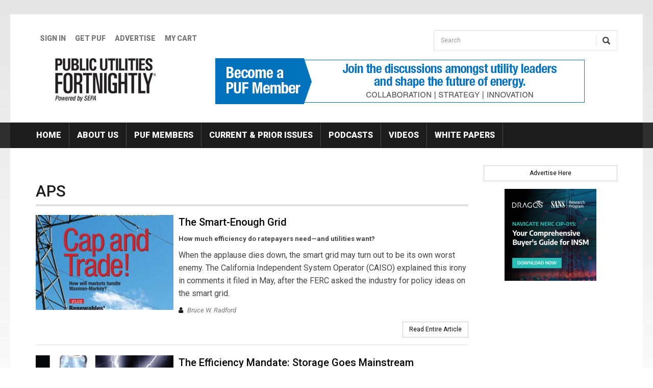

--- FILE ---
content_type: text/html; charset=utf-8
request_url: https://www.fortnightly.com/tags/aps?page=2
body_size: 8768
content:
<!DOCTYPE html>
<html lang="en" dir="ltr"
  xmlns:fb="http://ogp.me/ns/fb#"
  xmlns:og="http://ogp.me/ns#">
<head>
  <link rel="profile" href="http://www.w3.org/1999/xhtml/vocab" />
  <meta charset="utf-8">
  <meta name="viewport" content="width=device-width, initial-scale=1.0">
  <meta http-equiv="Content-Type" content="text/html; charset=utf-8" />
<link rel="alternate" type="application/rss+xml" title="RSS - APS" href="https://www.fortnightly.com/taxonomy/term/7284/feed" />
<link rel="shortcut icon" href="https://www.fortnightly.com/sites/all/themes/fn2017/favicon.ico" type="image/vnd.microsoft.icon" />
<meta name="generator" content="Drupal 7 (https://www.drupal.org)" />
<link rel="canonical" href="https://www.fortnightly.com/tags/aps" />
<link rel="shortlink" href="https://www.fortnightly.com/taxonomy/term/7284" />
<meta property="og:site_name" content="Fortnightly" />
<meta property="og:type" content="article" />
<meta property="og:url" content="https://www.fortnightly.com/tags/aps" />
<meta property="og:title" content="APS" />
  <title>APS | Fortnightly</title>
  <link href='//fonts.googleapis.com/css?family=Roboto:400,100,100italic,300,300italic,400italic,500,500italic,700,700italic,900,900italic' rel='stylesheet' type='text/css'>
  <link type="text/css" rel="stylesheet" href="https://www.fortnightly.com/sites/default/files/css/css_lQaZfjVpwP_oGNqdtWCSpJT1EMqXdMiU84ekLLxQnc4.css" media="all" />
<link type="text/css" rel="stylesheet" href="https://www.fortnightly.com/sites/default/files/css/css_M109DO2mYSsf_7iXu98QzQTmyQ87ZrFvjlKHs3YhdgU.css" media="all" />
<link type="text/css" rel="stylesheet" href="https://www.fortnightly.com/sites/default/files/css/css_yPPXfrktQsw-eyuJYBlYcVJ5AVkDEutPZuq5d5-F7y8.css" media="all" />
<link type="text/css" rel="stylesheet" href="https://www.fortnightly.com/sites/default/files/css/css_nTx6bppugERZx9mQ3miQ_jx1P1WCcl0o3O-1V_ygKME.css" media="all" />
  <!-- HTML5 element support for IE6-8 -->
  <!--[if lt IE 9]>
    <script src="https://cdn.jsdelivr.net/html5shiv/3.7.3/html5shiv-printshiv.min.js"></script>
  <![endif]-->
  <script src="https://www.fortnightly.com/sites/default/files/js/js_s7yA-hwRxnKty__ED6DuqmTMKG39xvpRyrtyCrbWH4M.js"></script>
<script src="https://www.fortnightly.com/sites/default/files/js/js_XlXKgTMP0ncjDlOW6FZFkWLDXyUlbtlPY06IoPcW3KY.js"></script>
<script src="https://www.fortnightly.com/sites/default/files/js/js_GsXeSKd2nig7Sz3eCPKG7F-YaImFMHvn2_vv7xs1YNo.js"></script>
<script>(function(i,s,o,g,r,a,m){i["GoogleAnalyticsObject"]=r;i[r]=i[r]||function(){(i[r].q=i[r].q||[]).push(arguments)},i[r].l=1*new Date();a=s.createElement(o),m=s.getElementsByTagName(o)[0];a.async=1;a.src=g;m.parentNode.insertBefore(a,m)})(window,document,"script","https://www.fortnightly.com/sites/default/files/googleanalytics/analytics.js?t79r7y","ga");ga("create", "UA-27900357-1", {"cookieDomain":".fortnightly.com"});ga("send", "pageview");</script>
<script src="https://www.fortnightly.com/sites/default/files/js/js_-oEDdwe4XpUqUj4W0KJs96ENaXIrGvjBvIP-WYYBi54.js"></script>
<script src="https://www.fortnightly.com/sites/default/files/js/js_DzqesLsGDWZQm-7B5wHcxXyK7cp7ovpzDt9-bVKaecA.js"></script>
<script>jQuery.extend(Drupal.settings, {"basePath":"\/","pathPrefix":"","setHasJsCookie":0,"ajaxPageState":{"theme":"fn2017","theme_token":"Gr6Z2N6HinkrjcG1Ux0cJpIoEs8ejQcPYwVbfuaWa9g","js":{"sites\/all\/themes\/bootstrap\/js\/bootstrap.js":1,"sites\/all\/modules\/contrib\/jquery_update\/replace\/jquery\/1.8\/jquery.min.js":1,"misc\/jquery-extend-3.4.0.js":1,"misc\/jquery-html-prefilter-3.5.0-backport.js":1,"misc\/jquery.once.js":1,"misc\/drupal.js":1,"sites\/all\/modules\/contrib\/admin_menu\/admin_devel\/admin_devel.js":1,"sites\/all\/modules\/contrib\/simpleads\/simpleads.js":1,"sites\/all\/modules\/contrib\/ubercart\/uc_file\/uc_file.js":1,"sites\/all\/modules\/custom\/fortnightly_profiles\/js\/subscriber-profile-form.js":1,"sites\/all\/modules\/contrib\/custom_search\/js\/custom_search.js":1,"sites\/all\/modules\/contrib\/google_analytics\/googleanalytics.js":1,"0":1,"sites\/all\/modules\/contrib\/extlink\/js\/extlink.js":1,"sites\/all\/themes\/fn2017\/bootstrap\/js\/affix.js":1,"sites\/all\/themes\/fn2017\/bootstrap\/js\/alert.js":1,"sites\/all\/themes\/fn2017\/bootstrap\/js\/button.js":1,"sites\/all\/themes\/fn2017\/bootstrap\/js\/carousel.js":1,"sites\/all\/themes\/fn2017\/bootstrap\/js\/collapse.js":1,"sites\/all\/themes\/fn2017\/bootstrap\/js\/dropdown.js":1,"sites\/all\/themes\/fn2017\/bootstrap\/js\/modal.js":1,"sites\/all\/themes\/fn2017\/bootstrap\/js\/tooltip.js":1,"sites\/all\/themes\/fn2017\/bootstrap\/js\/popover.js":1,"sites\/all\/themes\/fn2017\/bootstrap\/js\/scrollspy.js":1,"sites\/all\/themes\/fn2017\/bootstrap\/js\/tab.js":1,"sites\/all\/themes\/fn2017\/bootstrap\/js\/transition.js":1},"css":{"modules\/system\/system.base.css":1,"sites\/all\/modules\/contrib\/simplenews\/simplenews.css":1,"sites\/all\/modules\/contrib\/calendar\/css\/calendar_multiday.css":1,"sites\/all\/modules\/contrib\/date\/date_repeat_field\/date_repeat_field.css":1,"sites\/all\/modules\/contrib\/domain\/domain_nav\/domain_nav.css":1,"modules\/field\/theme\/field.css":1,"sites\/all\/modules\/contrib\/logintoboggan\/logintoboggan.css":1,"modules\/node\/node.css":1,"sites\/all\/modules\/contrib\/simpleads\/simpleads.css":1,"sites\/all\/modules\/contrib\/ubercart\/uc_file\/uc_file.css":1,"sites\/all\/modules\/contrib\/ubercart\/uc_order\/uc_order.css":1,"sites\/all\/modules\/contrib\/ubercart\/uc_product\/uc_product.css":1,"sites\/all\/modules\/contrib\/ubercart\/uc_store\/uc_store.css":1,"sites\/all\/modules\/contrib\/extlink\/css\/extlink.css":1,"sites\/all\/modules\/contrib\/views\/css\/views.css":1,"sites\/all\/modules\/contrib\/ctools\/css\/ctools.css":1,"sites\/all\/modules\/contrib\/panels\/css\/panels.css":1,"sites\/all\/modules\/contrib\/custom_search\/custom_search.css":1,"sites\/all\/themes\/fn2017\/font-awesome\/css\/font-awesome.css":1,"sites\/all\/themes\/fn2017\/css\/style.css":1,"public:\/\/google_fonts.css":1}},"custom_search":{"form_target":"_self","solr":0},"googleanalytics":{"trackOutbound":1,"trackMailto":1,"trackDownload":1,"trackDownloadExtensions":"7z|aac|arc|arj|asf|asx|avi|bin|csv|doc(x|m)?|dot(x|m)?|exe|flv|gif|gz|gzip|hqx|jar|jpe?g|js|mp(2|3|4|e?g)|mov(ie)?|msi|msp|pdf|phps|png|ppt(x|m)?|pot(x|m)?|pps(x|m)?|ppam|sld(x|m)?|thmx|qtm?|ra(m|r)?|sea|sit|tar|tgz|torrent|txt|wav|wma|wmv|wpd|xls(x|m|b)?|xlt(x|m)|xlam|xml|z|zip","trackDomainMode":1,"trackCrossDomains":["www.fortnightly.com","spark.fortnightly.com","greenutility.fortnightly.com","powerprofit.fortnightly.com"]},"urlIsAjaxTrusted":{"\/tags\/aps?page=2":true},"extlink":{"extTarget":0,"extClass":"ext","extLabel":"(link is external)","extImgClass":0,"extIconPlacement":"append","extSubdomains":1,"extExclude":"","extInclude":"","extCssExclude":"","extCssExplicit":"","extAlert":0,"extAlertText":"This link will take you to an external web site. We are not responsible for their content.","mailtoClass":"mailto","mailtoLabel":"(link sends e-mail)","extUseFontAwesome":false},"bootstrap":{"anchorsFix":"0","anchorsSmoothScrolling":"0","formHasError":1,"popoverEnabled":"1","popoverOptions":{"animation":1,"html":0,"placement":"right","selector":"","trigger":"click","triggerAutoclose":1,"title":"","content":"","delay":0,"container":"body"},"tooltipEnabled":"1","tooltipOptions":{"animation":1,"html":0,"placement":"auto left","selector":"","trigger":"hover focus","delay":0,"container":"body"}}});</script>

  <script type="text/javascript">
    piAId = '430172';
    piCId = '47987';
    piHostname = 'pi.pardot.com';

    (function() {
      function async_load(){
        var s = document.createElement('script'); s.type = 'text/javascript';
        s.src = ('https:' == document.location.protocol ? 'https://pi' : 'http://cdn') + '.pardot.com/pd.js';
        var c = document.getElementsByTagName('script')[0]; c.parentNode.insertBefore(s, c);
      }
      if(window.attachEvent) { window.attachEvent('onload', async_load); }
      else { window.addEventListener('load', async_load, false); }
    })();
  </script>

</head>
<body class="html not-front not-logged-in no-sidebars page-taxonomy page-taxonomy-term page-taxonomy-term- page-taxonomy-term-7284 domain-www-fortnightly-com">
<div id="skip-link">
  <a href="#main-content" class="element-invisible element-focusable">Skip to main content</a>
</div>

<header class="header_row">
  <div class="header_container container">
    <div class="row">
      <div class="col-sm-8">
        <div class="secondary_nav clearfix">
                  <ul class="menu nav navbar-nav secondary"><li class="first leaf"><a href="/user/login?current=taxonomy/term/7284">Sign In</a></li>
<li class="leaf"><a href="https://www.fortnightly.com/individual-subscription">GET PUF</a></li>
<li class="leaf"><a href="https://www.fortnightly.com/advertise">Advertise</a></li>
<li class="last leaf"><a href="/cart">My Cart</a></li>
</ul>                </div>
      </div>
      <div class="col-sm-4">
        <div>          
                        <div class="region region-search">
    <section id="block-search-form" class="block block-search clearfix">

      
  <form class="search-form form-search content-search" role="search" action="/tags/aps?page=2" method="post" id="search-block-form" accept-charset="UTF-8"><div><div>
      <h2 class="element-invisible">Search form</h2>
    <div class="input-group"><input title="Enter the terms you wish to search for." class="custom-search-box form-control form-text" placeholder="Search" type="text" id="edit-search-block-form--2" name="search_block_form" value="" size="15" maxlength="128" /><span class="input-group-btn"><button type="submit" class="btn btn-primary"><span class="icon glyphicon glyphicon-search" aria-hidden="true"></span>
</button></span></div><div class="form-actions form-wrapper form-group" id="edit-actions"><button class="element-invisible btn btn-primary form-submit" type="submit" id="edit-submit" name="op" value="Search">Search</button>
</div><input type="hidden" name="form_build_id" value="form-ERgmLjTMR6GR4IanOOsgy8nB8KeykXbm2dIxYbRxUkU" />
<input type="hidden" name="form_id" value="search_block_form" />
</div>
</div></form>
</section>
  </div>
                  </div>
      </div>
    </div>
    <div class="row">
      <div class="col-sm-4 col-md-3">
                  <a class="fn-logo" href="/" title="Home">
            <img src="https://www.fortnightly.com/sites/all/themes/fn2017/logo.png" alt="Home" />
          </a>
          
                
      </div>
      <div class="col-sm-8 col-md-9">
        <div class="text-center">
          <div id="headerAd"><section id="block-simpleads-ad-groups-203" class="block block-simpleads clearfix">

      
  <div class="header">
  <div class="ad-link"></div>
</div>
<div class="adslist">
      <div class="simpleads-203"></div>

                      <div class="simplead-container image-ad ">
      <a href="https://www.fortnightly.com/simpleads/redirect/45116" target="_blank"><img class="img-responsive" src="https://www.fortnightly.com/sites/default/files/field/image/PUF-join-us-1.jpg" width="728" height="90" alt="Become a PUF Member Organization" /></a>  </div>            
</div>

</section>
</div>
        </div>
      </div>
    </div>

  </div>
  
</header>


<div class="nav_row">
  <div class="container navbar-inverse">

    <div id="navbar" role="banner" class="navbar">
      <div class="navbar-header">
                  <button type="button" class="navbar-toggle" data-toggle="collapse" data-target="#navbar-collapse">
            <span class="sr-only">Toggle navigation</span>
            <span class="icon-bar"></span>
            <span class="icon-bar"></span>
            <span class="icon-bar"></span>
          </button>
              </div>

              <div class="navbar-collapse collapse" id="navbar-collapse">
          <nav role="navigation">
                          <ul class="menu nav navbar-nav"><li class="first leaf"><a href="/">Home</a></li>
<li class="leaf"><a href="/about-us">About Us</a></li>
<li class="leaf"><a href="/puf-members" target="_blank">PUF Members</a></li>
<li class="leaf"><a href="/fortnightly-archive">Current &amp; Prior Issues</a></li>
<li class="leaf"><a href="/podcasts">Podcasts</a></li>
<li class="leaf"><a href="/videos">Videos</a></li>
<li class="last leaf"><a href="/pur-white-papers">White Papers</a></li>
</ul>                      </nav>
        </div>
          </div>

  </div>
</div>

<div class="main_container_row">
  <div class="main-container container">
    <header role="banner" id="page-header">
          </header> <!-- /#page-header -->

    <div class="row">

      <section class="col-sm-9 ">

        
        
                


        <a id="main-content"></a>
                          <h1 class="page-header">APS</h1>
                                                                                    <div class="region region-content">
    <section id="block-system-main" class="block block-system clearfix">

      
  <div class="term-listing-heading"><div id="taxonomy-term-7284" class="taxonomy-term vocabulary-tags">

  
  <div class="content">
      </div>

</div>
</div><article id="node-13685" class="node node-import-magazine-article node-promoted node-teaser clearfix">

  

                <div class="field field-name-field-image-picture field-type-image field-label-hidden"><div class="field-items"><div class="field-item even"><a href="/fortnightly/2009/08/smart-enough-grid"><img class="img-responsive" src="https://www.fortnightly.com/sites/default/files/styles/large_list_item_image/public/article_images/0908/images/0908-cvr.jpg?itok=BbmRx936" width="270" height="186" alt="" /></a></div></div></div>      
        <h2 class="articletitle listing_title">
          <a href="/fortnightly/2009/08/smart-enough-grid">The Smart-Enough Grid</a>
        </h2>

                  <div class="articleDeck">
            <div class="field field-name-field-import-deck field-type-text-long field-label-hidden"><div class="field-items"><div class="field-item even"><p>How much efficiency do ratepayers need—and utilities want?</p></div></div></div>          </div>
        
        <div class="articleContent">
          <div class="field field-name-body field-type-text-with-summary field-label-hidden"><div class="field-items"><div class="field-item even"><p>When the applause dies down, the smart grid may turn out to be its own worst enemy. The California Independent System Operator (CAISO) explained this irony in comments it filed in May, after the FERC asked the industry for policy ideas on the smart grid. </p></div></div></div>        </div>

                  <div class="postdata">
            <i class="fa fa-user" aria-hidden="true"></i> <div class="field field-name-field-import-byline field-type-text-long field-label-above"><div class="field-label">Byline:&nbsp;</div><div class="field-items"><div class="field-item even"><p>Bruce W. Radford</p></div></div></div>          </div>
        
        <div class="postTags">
                  </div>

        <div class="readMore">
          <a href="/fortnightly/2009/08/smart-enough-grid">Read Entire Article</a>
        </div>


  
</article>
<article id="node-13738" class="node node-import-magazine-article node-promoted node-teaser clearfix">

  

                <div class="field field-name-field-image-picture field-type-image field-label-hidden"><div class="field-items"><div class="field-item even"><a href="/fortnightly/2009/04/efficiency-mandate-storage-goes-mainstream"><img class="img-responsive" src="https://www.fortnightly.com/sites/default/files/styles/large_list_item_image/public/article_images/0904/images/0904-FEA1b.jpg?itok=gW2BFhAH" width="270" height="186" alt="" /></a></div></div></div>      
        <h2 class="articletitle listing_title">
          <a href="/fortnightly/2009/04/efficiency-mandate-storage-goes-mainstream">The Efficiency Mandate: Storage Goes Mainstream</a>
        </h2>

                  <div class="articleDeck">
            <div class="field field-name-field-import-deck field-type-text-long field-label-hidden"><div class="field-items"><div class="field-item even"><p>New business models make energy storage attractive.</p></div></div></div>          </div>
        
        <div class="articleContent">
          <div class="field field-name-body field-type-text-with-summary field-label-hidden"><div class="field-items"><div class="field-item even"><p>Utilities are leaving no stone unturned in their search for ways to save electricity. Federal incentives will support new technologies and projects, but can those incentives overcome structural barriers that stand in the way of major efficiency improvements? <em.fortnightly> editors explore challenges and opportunities arising from the new efficiency mandate.  </em.fortnightly></p></div></div></div>        </div>

                  <div class="postdata">
            <i class="fa fa-user" aria-hidden="true"></i> <div class="field field-name-field-import-byline field-type-text-long field-label-above"><div class="field-label">Byline:&nbsp;</div><div class="field-items"><div class="field-item even"><p>Michael T. Burr</p></div></div></div>          </div>
        
        <div class="postTags">
                  </div>

        <div class="readMore">
          <a href="/fortnightly/2009/04/efficiency-mandate-storage-goes-mainstream">Read Entire Article</a>
        </div>


  
</article>
<article id="node-14283" class="node node-import-magazine-article node-promoted node-teaser clearfix">

  

                <div class="field field-name-field-image-picture field-type-image field-label-hidden"><div class="field-items"><div class="field-item even"><a href="/fortnightly/2009/03/people-march-2009"><img class="img-responsive" src="https://www.fortnightly.com/sites/default/files/styles/large_list_item_image/public/article_images/0903/images/0903-cvr.jpg?itok=a-TQRm3W" width="270" height="186" alt="" /></a></div></div></div>      
        <h2 class="articletitle listing_title">
          <a href="/fortnightly/2009/03/people-march-2009">People (March 2009)</a>
        </h2>

        
        <div class="articleContent">
          <div class="field field-name-body field-type-text-with-summary field-label-hidden"><div class="field-items"><div class="field-item even"><p><b>Hawaiian Electric Industries</b> named <b>James A. Ajello</b> senior financial v.p., treasurer and CFO. <b>Black Hills Corp.</b> selected <b>Robert A. Myers</b> as senior v.p. of human resources. <b>Constellation Energy</b> appointed <b>Carim V. Khouzami</b> as executive director, investor relations. And others...</p></div></div></div>        </div>

        
        <div class="postTags">
                  </div>

        <div class="readMore">
          <a href="/fortnightly/2009/03/people-march-2009">Read Entire Article</a>
        </div>


  
</article>
<article id="node-14288" class="node node-import-magazine-article node-promoted node-teaser clearfix">

  

                <div class="field field-name-field-image-picture field-type-image field-label-hidden"><div class="field-items"><div class="field-item even"><a href="/fortnightly/2008/07/pv-vs-solar-thermal"><img class="img-responsive" src="https://www.fortnightly.com/sites/default/files/styles/large_list_item_image/public/article_images/0807/images/0807-BIZ.jpg?itok=fL1QjWkF" width="270" height="186" alt="" /></a></div></div></div>      
        <h2 class="articletitle listing_title">
          <a href="/fortnightly/2008/07/pv-vs-solar-thermal">PV vs. Solar Thermal</a>
        </h2>

                  <div class="articleDeck">
            <div class="field field-name-field-import-deck field-type-text-long field-label-hidden"><div class="field-items"><div class="field-item even"><p>Distributed solar modules are gaining ground on concentrated solar thermal plants.</p></div></div></div>          </div>
        
        <div class="articleContent">
          <div class="field field-name-body field-type-text-with-summary field-label-hidden"><div class="field-items"><div class="field-item even"><p>Photovoltaic technologies are beginning to appear more attractive than concentrated solar thermal plants. PV’s competitiveness is improving from technical and operational advancements, as well as significant commitments made by such utilities as Southern California Edison. In the long run, distributed central PV plants likely will gain a strong market position. </p></div></div></div>        </div>

                  <div class="postdata">
            <i class="fa fa-user" aria-hidden="true"></i> <div class="field field-name-field-import-byline field-type-text-long field-label-above"><div class="field-label">Byline:&nbsp;</div><div class="field-items"><div class="field-item even"><p>Jonathan Lesser and Nicolas Puga</p></div></div></div>          </div>
        
        <div class="postTags">
                  </div>

        <div class="readMore">
          <a href="/fortnightly/2008/07/pv-vs-solar-thermal">Read Entire Article</a>
        </div>


  
</article>
<article id="node-13861" class="node node-import-magazine-article node-promoted node-teaser clearfix">

  

                <div class="field field-name-field-image-picture field-type-image field-label-hidden"><div class="field-items"><div class="field-item even"><a href="/fortnightly/2008/01/post-meltdown-valuation"><img class="img-responsive" src="https://www.fortnightly.com/sites/default/files/styles/large_list_item_image/public/article_images/0801/images/0801-cvr.jpg?itok=H4MjHxjm" width="270" height="186" alt="" /></a></div></div></div>      
        <h2 class="articletitle listing_title">
          <a href="/fortnightly/2008/01/post-meltdown-valuation">Post-Meltdown Valuation</a>
        </h2>

                  <div class="articleDeck">
            <div class="field field-name-field-import-deck field-type-text-long field-label-hidden"><div class="field-items"><div class="field-item even"><p>Credit-quality concerns join fuel and market factors to affect power-plant valuation</p></div></div></div>          </div>
        
        <div class="articleContent">
          <div class="field field-name-body field-type-text-with-summary field-label-hidden"><div class="field-items"><div class="field-item even"><p>Lenders know there are billions of dollars of weak financial assets in the market, such as securities backed by bad mortgages. The problem is no one knows who is exposed at what level to those weak financial assets. This causes a lack of confidence in the lending industry, and a credit crunch that — if unabated — could cause a recession.</p></div></div></div>        </div>

                  <div class="postdata">
            <i class="fa fa-user" aria-hidden="true"></i> <div class="field field-name-field-import-byline field-type-text-long field-label-above"><div class="field-label">Byline:&nbsp;</div><div class="field-items"><div class="field-item even"><p>Devrim Albuz and Gary L. Hunt</p></div></div></div>          </div>
        
        <div class="postTags">
                  </div>

        <div class="readMore">
          <a href="/fortnightly/2008/01/post-meltdown-valuation">Read Entire Article</a>
        </div>


  
</article>
<article id="node-13858" class="node node-import-magazine-article node-promoted node-teaser clearfix">

  

                <div class="field field-name-field-image-picture field-type-image field-label-hidden"><div class="field-items"><div class="field-item even"><a href="/fortnightly/2008/01/setting-standard"><img class="img-responsive" src="https://www.fortnightly.com/sites/default/files/styles/large_list_item_image/public/article_images/0801/images/0801-cvr.jpg?itok=H4MjHxjm" width="270" height="186" alt="" /></a></div></div></div>      
        <h2 class="articletitle listing_title">
          <a href="/fortnightly/2008/01/setting-standard">Setting the Standard</a>
        </h2>

                  <div class="articleDeck">
            <div class="field field-name-field-import-deck field-type-text-long field-label-hidden"><div class="field-items"><div class="field-item even"><p>NERC’s new cyber security rules may minimize cost of compliance, but they leave utilities guessing on how to identify risks.</p></div></div></div>          </div>
        
        <div class="articleContent">
          <div class="field field-name-body field-type-text-with-summary field-label-hidden"><div class="field-items"><div class="field-item even"><p>Liam Baker, vice president for regulatory affairs at US Power Generating, questions whether his company’s power plants and control systems in New York and Massachusetts must comply with the electric industry’s new mandatory standards for cyber security. Baker voiced his doubts in written comments he filed in October with FERC.</p></div></div></div>        </div>

                  <div class="postdata">
            <i class="fa fa-user" aria-hidden="true"></i> <div class="field field-name-field-import-byline field-type-text-long field-label-above"><div class="field-label">Byline:&nbsp;</div><div class="field-items"><div class="field-item even"><p>Bruce W. Radford</p></div></div></div>          </div>
        
        <div class="postTags">
                  </div>

        <div class="readMore">
          <a href="/fortnightly/2008/01/setting-standard">Read Entire Article</a>
        </div>


  
</article>
<article id="node-13871" class="node node-import-magazine-article node-promoted node-teaser clearfix">

  

                <div class="field field-name-field-image-picture field-type-image field-label-hidden"><div class="field-items"><div class="field-item even"><a href="/fortnightly/2007/12/people"><img class="img-responsive" src="https://www.fortnightly.com/sites/default/files/styles/large_list_item_image/public/article_images/0712/images/0712-cvr.jpg?itok=ZFuTbKeF" width="270" height="186" alt="" /></a></div></div></div>      
        <h2 class="articletitle listing_title">
          <a href="/fortnightly/2007/12/people">People</a>
        </h2>

        
        <div class="articleContent">
          <div class="field field-name-body field-type-text-with-summary field-label-hidden"><div class="field-items"><div class="field-item even"><p><b>American Electric Power</b> named <b>Michael Rencheck</b> senior vice president and chief nuclear officer for its D.C. Cook Nuclear Plant in Bridgman, Mich. The <b>American Public Power Association</b> elected <b>Roger B. Kelley</b> to its board of directors. <b>OGE Energy Corp.</b> named <b>Danny P. Harris</b> as COO. <b>Glen Justis</b> joined <b>Deloitte &amp; Touche LLP</b> as a director in the global energy markets group of the organization’s regulatory and capital markets practice. And others...</p></div></div></div>        </div>

        
        <div class="postTags">
                  </div>

        <div class="readMore">
          <a href="/fortnightly/2007/12/people">Read Entire Article</a>
        </div>


  
</article>
<article id="node-13887" class="node node-import-magazine-article node-promoted node-teaser clearfix">

  

                <div class="field field-name-field-image-picture field-type-image field-label-hidden"><div class="field-items"><div class="field-item even"><a href="/fortnightly/2007/11/demand-side-dreams"><img class="img-responsive" src="https://www.fortnightly.com/sites/default/files/styles/large_list_item_image/public/article_images/0711/images/0711-cvr.jpg?itok=Ujjsu3Zl" width="270" height="186" alt="" /></a></div></div></div>      
        <h2 class="articletitle listing_title">
          <a href="/fortnightly/2007/11/demand-side-dreams">Demand-Side Dreams</a>
        </h2>

                  <div class="articleDeck">
            <div class="field field-name-field-import-deck field-type-text-long field-label-hidden"><div class="field-items"><div class="field-item even"><p>FERC would relax price caps—sending rates skyward—to encourage customers to curtail loads.</p></div></div></div>          </div>
        
        <div class="articleContent">
          <div class="field field-name-body field-type-text-with-summary field-label-hidden"><div class="field-items"><div class="field-item even"><p>About four months ago, at a conference at Stanford University’s Center for International Development, the economist and utility industry expert Frank Wolak turned heads with a not-so-new but very outrageous idea. </p></div></div></div>        </div>

                  <div class="postdata">
            <i class="fa fa-user" aria-hidden="true"></i> <div class="field field-name-field-import-byline field-type-text-long field-label-above"><div class="field-label">Byline:&nbsp;</div><div class="field-items"><div class="field-item even"><p>Bruce W. Radford</p></div></div></div>          </div>
        
        <div class="postTags">
                  </div>

        <div class="readMore">
          <a href="/fortnightly/2007/11/demand-side-dreams">Read Entire Article</a>
        </div>


  
</article>
<article id="node-13901" class="node node-import-magazine-article node-promoted node-teaser clearfix">

  

                <div class="field field-name-field-image-picture field-type-image field-label-hidden"><div class="field-items"><div class="field-item even"><a href="/fortnightly/2007/10/banking-big-build"><img class="img-responsive" src="https://www.fortnightly.com/sites/default/files/styles/large_list_item_image/public/article_images/0710/images/0710-FEA2.jpg?itok=JefjMAlb" width="270" height="186" alt="" /></a></div></div></div>      
        <h2 class="articletitle listing_title">
          <a href="/fortnightly/2007/10/banking-big-build">Banking on the Big Build</a>
        </h2>

                  <div class="articleDeck">
            <div class="field field-name-field-import-deck field-type-text-long field-label-hidden"><div class="field-items"><div class="field-item even"><p>The need for many hundreds of billions of dollars in capital expenditures creates huge opportunities and challenges, especially in a more challenging credit environment.</p></div></div></div>          </div>
        
        <div class="articleContent">
          <div class="field field-name-body field-type-text-with-summary field-label-hidden"><div class="field-items"><div class="field-item even"><p>An estimated $900 billion of direct infrastructure investment will be required by electric utilities over the next 15 years, and $750 million already is in place. Nukes, renewables, low-carbon technologies, combined-cycle gas turbines—all have faced cost challenges. The magnitude of the numbers requires a multi-pronged approach. </p></div></div></div>        </div>

                  <div class="postdata">
            <i class="fa fa-user" aria-hidden="true"></i> <div class="field field-name-field-import-byline field-type-text-long field-label-above"><div class="field-label">Byline:&nbsp;</div><div class="field-items"><div class="field-item even"><p>Roger Wood</p></div></div></div>          </div>
        
        <div class="postTags">
                  </div>

        <div class="readMore">
          <a href="/fortnightly/2007/10/banking-big-build">Read Entire Article</a>
        </div>


  
</article>
<article id="node-13896" class="node node-import-magazine-article node-promoted node-teaser clearfix">

  

                <div class="field field-name-field-image-picture field-type-image field-label-hidden"><div class="field-items"><div class="field-item even"><a href="/fortnightly/2007/10/solve-seams"><img class="img-responsive" src="https://www.fortnightly.com/sites/default/files/styles/large_list_item_image/public/article_images/0710/images/0710-cvr.jpg?itok=zBbX-w9P" width="270" height="186" alt="" /></a></div></div></div>      
        <h2 class="articletitle listing_title">
          <a href="/fortnightly/2007/10/solve-seams">Solve the Seams</a>
        </h2>

                  <div class="articleDeck">
            <div class="field field-name-field-import-deck field-type-text-long field-label-hidden"><div class="field-items"><div class="field-item even"><p>The big challenge facing the Northeast energy markets.</p></div></div></div>          </div>
        
        <div class="articleContent">
          <div class="field field-name-body field-type-text-with-summary field-label-hidden"><div class="field-items"><div class="field-item even"><p>The Northeast energy markets are working hard to establish new levels of regional coordination and cooperation. The region’s concerted effort is essential to resolving some of the industry’s toughest issues since the individual markets evolved. These issues include the elimination, reduction, or bridging of seams issues that prevent the economic transfer of capacity and energy between neighboring wholesale electricity markets, or control areas, as a result of incompatible market rules or designs.  </p></div></div></div>        </div>

                  <div class="postdata">
            <i class="fa fa-user" aria-hidden="true"></i> <div class="field field-name-field-import-byline field-type-text-long field-label-above"><div class="field-label">Byline:&nbsp;</div><div class="field-items"><div class="field-item even"><p>Gary L. Hunt</p></div></div></div>          </div>
        
        <div class="postTags">
                  </div>

        <div class="readMore">
          <a href="/fortnightly/2007/10/solve-seams">Read Entire Article</a>
        </div>


  
</article>
<div class="text-center"><ul class="pagination"><li class="pager-first"><a href="/tags/aps">first</a></li>
<li class="prev"><a href="/tags/aps?page=1">previous</a></li>
<li><a title="Go to page 1" href="/tags/aps">1</a></li>
<li><a title="Go to page 2" href="/tags/aps?page=1">2</a></li>
<li class="active"><span>3</span></li>
<li><a title="Go to page 4" href="/tags/aps?page=3">4</a></li>
<li><a title="Go to page 5" href="/tags/aps?page=4">5</a></li>
<li><a title="Go to page 6" href="/tags/aps?page=5">6</a></li>
<li><a title="Go to page 7" href="/tags/aps?page=6">7</a></li>
<li><a title="Go to page 8" href="/tags/aps?page=7">8</a></li>
<li><a title="Go to page 9" href="/tags/aps?page=8">9</a></li>
<li class="next"><a href="/tags/aps?page=3">next</a></li>
<li class="pager-last"><a href="/tags/aps?page=8">last</a></li>
</ul></div>
</section>
  </div>
        
        
      </section>


              <aside class="col-sm-3" role="complementary">
            <div class="region region-sidebar-ads">
    <section id="block-block-3" class="block block-block clearfix">

      
  <div class="advertiseLink"><a href="/media-kit">Advertise Here</a></div><!--
<p><img height="180" src="/sites/default/files/ad1.jpg" width="180" /> <img height="180" src="/sites/default/files/ad2.jpg" width="180" /> <img height="180" src="/sites/default/files/ad3.jpg" width="180" /> <img height="180" src="/sites/default/files/ad4.jpg" width="180" /> <img height="180" src="/sites/default/files/ad1.jpg" width="180" /> <img height="180" src="/sites/default/files/ad2.jpg" width="180" /> <img height="180" src="/sites/default/files/ad3.jpg" width="180" /></p>
-->
</section>
<section id="block-simpleads-ad-groups-202" class="block block-simpleads clearfix">

      
  <div class="header">
  <div class="ad-link"></div>
</div>
<div class="adslist">
      <div class="simpleads-202"></div>

                      <div class="simplead-container image-ad ">
      <a href="https://www.fortnightly.com/simpleads/redirect/45971" target="_blank"><img class="img-responsive" src="https://www.fortnightly.com/sites/default/files/field/image/Dragos_SANS_BuyersGuide_NERC_Socials_March25_Final_PA_180x180_Final_0.png" width="180" alt="Dragos,NAVIGATE NERC CIP-015: Your Comprehensive Buyer&amp;#039;s Guide for INSM" /></a>  </div>            
</div>

</section>
  </div>
        </aside>  <!-- /#sidebar-second -->
      
    </div>
  </div>
</div>

  <footer class="footer footer_row">
    <div class="container">      
      <div class="region region-footer">
    <section id="block-block-4" class="block block-block clearfix">

      
  <p><strong><span style="color: rgb(34, 34, 34); font-family: Arial, Helvetica, sans-serif; font-size: small;">Smart Electric Power Alliance</span></strong></p><div>1800 M Street, NW Front 1</div><div>#33159</div><div>Washington, DC 20036</div><div>Main Office</div><div>202.857.0898</div><p> </p>
</section>
<section id="block-menu-menu-footer-menu" class="block block-menu clearfix">

      
  <ul class="menu clearfix"><li class="first leaf"><a href="/about-us">About Us</a></li>
<li class="leaf"><a href="/contact">Contact</a></li>
<li class="leaf"><a href="https://www.fortnightly.com/advertise">Advertise with Us</a></li>
<li class="leaf"><a href="/privacy-policy">Privacy Policy</a></li>
<li class="last leaf"><a href="/terms-service">Terms of Service</a></li>
</ul>
</section>
  </div>
    </div>
    <div class="text-center">
      Copyright &copy; 2026 Lines Up, Inc.
    </div>
  </footer>
<script src="https://www.fortnightly.com/sites/default/files/js/js_MRdvkC2u4oGsp5wVxBG1pGV5NrCPW3mssHxIn6G9tGE.js"></script>
</body>
</html>